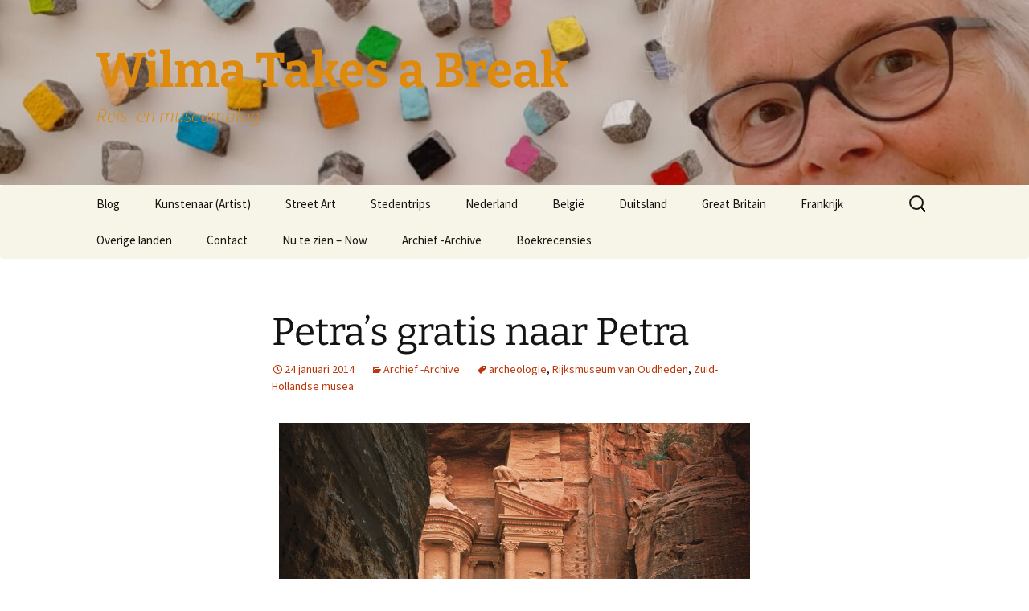

--- FILE ---
content_type: text/html; charset=UTF-8
request_url: https://wilmatakesabreak.nl/archief-archive/alle-petras-gratis-petra/
body_size: 16449
content:
<!DOCTYPE html>
<html lang="nl-NL">
<head>
	<meta charset="UTF-8">
	<meta name="viewport" content="width=device-width">
	<title>Petra&#039;s gratis naar Petra - Wilma Takes a Break</title>
	<link rel="profile" href="https://gmpg.org/xfn/11">
	<link rel="pingback" href="https://wilmatakesabreak.nl/xmlrpc.php">
	<meta name='robots' content='index, follow, max-image-preview:large, max-snippet:-1, max-video-preview:-1' />

	<!-- This site is optimized with the Yoast SEO plugin v23.5 - https://yoast.com/wordpress/plugins/seo/ -->
	<meta name="description" content="Rijksmuseum voor Oudheden in Leiden geeft iedereen die Petra heeft, gratis toegang tot de Petra expositie." />
	<link rel="canonical" href="https://wilmatakesabreak.nl/archief-archive/alle-petras-gratis-petra/" />
	<meta property="og:locale" content="nl_NL" />
	<meta property="og:type" content="article" />
	<meta property="og:title" content="Petra&#039;s gratis naar Petra - Wilma Takes a Break" />
	<meta property="og:description" content="Rijksmuseum voor Oudheden in Leiden geeft iedereen die Petra heeft, gratis toegang tot de Petra expositie." />
	<meta property="og:url" content="https://wilmatakesabreak.nl/archief-archive/alle-petras-gratis-petra/" />
	<meta property="og:site_name" content="Wilma Takes a Break" />
	<meta property="article:author" content="wilma.lankhorst" />
	<meta property="article:published_time" content="2014-01-24T09:22:09+00:00" />
	<meta property="article:modified_time" content="2023-05-05T15:42:16+00:00" />
	<meta property="og:image" content="http://wilmatakesabreak.nl/wp-content/uploads/2014/01/Campagnebeeld_Petra_zonder_.jpg" />
	<meta name="author" content="Wilma" />
	<meta name="twitter:card" content="summary_large_image" />
	<meta name="twitter:creator" content="@imaginewilma" />
	<meta name="twitter:label1" content="Geschreven door" />
	<meta name="twitter:data1" content="Wilma" />
	<meta name="twitter:label2" content="Geschatte leestijd" />
	<meta name="twitter:data2" content="6 minuten" />
	<script type="application/ld+json" class="yoast-schema-graph">{"@context":"https://schema.org","@graph":[{"@type":"WebPage","@id":"https://wilmatakesabreak.nl/archief-archive/alle-petras-gratis-petra/","url":"https://wilmatakesabreak.nl/archief-archive/alle-petras-gratis-petra/","name":"Petra's gratis naar Petra - Wilma Takes a Break","isPartOf":{"@id":"https://wilmatakesabreak.nl/#website"},"primaryImageOfPage":{"@id":"https://wilmatakesabreak.nl/archief-archive/alle-petras-gratis-petra/#primaryimage"},"image":{"@id":"https://wilmatakesabreak.nl/archief-archive/alle-petras-gratis-petra/#primaryimage"},"thumbnailUrl":"http://wilmatakesabreak.nl/wp-content/uploads/2014/01/Campagnebeeld_Petra_zonder_.jpg","datePublished":"2014-01-24T09:22:09+00:00","dateModified":"2023-05-05T15:42:16+00:00","author":{"@id":"https://wilmatakesabreak.nl/#/schema/person/d632351059e8512a9541561dda90905b"},"description":"Rijksmuseum voor Oudheden in Leiden geeft iedereen die Petra heeft, gratis toegang tot de Petra expositie.","inLanguage":"nl-NL","potentialAction":[{"@type":"ReadAction","target":["https://wilmatakesabreak.nl/archief-archive/alle-petras-gratis-petra/"]}]},{"@type":"ImageObject","inLanguage":"nl-NL","@id":"https://wilmatakesabreak.nl/archief-archive/alle-petras-gratis-petra/#primaryimage","url":"http://wilmatakesabreak.nl/wp-content/uploads/2014/01/Campagnebeeld_Petra_zonder_.jpg","contentUrl":"http://wilmatakesabreak.nl/wp-content/uploads/2014/01/Campagnebeeld_Petra_zonder_.jpg"},{"@type":"WebSite","@id":"https://wilmatakesabreak.nl/#website","url":"https://wilmatakesabreak.nl/","name":"Wilma Takes a Break","description":"Reis- en museumblog","potentialAction":[{"@type":"SearchAction","target":{"@type":"EntryPoint","urlTemplate":"https://wilmatakesabreak.nl/?s={search_term_string}"},"query-input":{"@type":"PropertyValueSpecification","valueRequired":true,"valueName":"search_term_string"}}],"inLanguage":"nl-NL"},{"@type":"Person","@id":"https://wilmatakesabreak.nl/#/schema/person/d632351059e8512a9541561dda90905b","name":"Wilma","image":{"@type":"ImageObject","inLanguage":"nl-NL","@id":"https://wilmatakesabreak.nl/#/schema/person/image/","url":"https://secure.gravatar.com/avatar/dd10d959e8d7be5bb380d40a020468ab?s=96&d=mm&r=g","contentUrl":"https://secure.gravatar.com/avatar/dd10d959e8d7be5bb380d40a020468ab?s=96&d=mm&r=g","caption":"Wilma"},"description":"Leuk je online te ontmoeten. Ik ben een kunstliefhebber en heb sinds 2013 een museum- en reisblog. Hiervoor was ik 25 eigenaar van het eerste toeristische Public Relations bureau in Nederland, een geweldige tijd. Op mijn 50ste terug naar de uni voor een master in Imaginering en duurzaam toerisme. (Mede) auteur van het boek ' Duurzaam Toerisme, die je zo!' Als we zuinig zijn op onze mooie planeet, kunnen we nog eeuwen van al het moois genieten wat de aarde en haar bewoners ons bieden. Lees er wekelijks over op m lijn blog. See you there...Wilma takes a Break! Enjoy","sameAs":["http://wilmatakesabreak.nl","wilma.lankhorst","https://x.com/imaginewilma"],"url":"https://wilmatakesabreak.nl/author/wilma/"}]}</script>
	<!-- / Yoast SEO plugin. -->


<link rel="alternate" type="application/rss+xml" title="Wilma Takes a Break  &raquo; feed" href="https://wilmatakesabreak.nl/feed/" />
<link rel="alternate" type="application/rss+xml" title="Wilma Takes a Break  &raquo; reactiesfeed" href="https://wilmatakesabreak.nl/comments/feed/" />
<link rel="alternate" type="application/rss+xml" title="Wilma Takes a Break  &raquo; Petra&#8217;s gratis naar Petra reactiesfeed" href="https://wilmatakesabreak.nl/archief-archive/alle-petras-gratis-petra/feed/" />
		<!-- This site uses the Google Analytics by MonsterInsights plugin v9.11.1 - Using Analytics tracking - https://www.monsterinsights.com/ -->
							<script src="//www.googletagmanager.com/gtag/js?id=G-LQRE81S6CM"  data-cfasync="false" data-wpfc-render="false" async></script>
			<script data-cfasync="false" data-wpfc-render="false">
				var mi_version = '9.11.1';
				var mi_track_user = true;
				var mi_no_track_reason = '';
								var MonsterInsightsDefaultLocations = {"page_location":"https:\/\/wilmatakesabreak.nl\/archief-archive\/alle-petras-gratis-petra\/"};
								if ( typeof MonsterInsightsPrivacyGuardFilter === 'function' ) {
					var MonsterInsightsLocations = (typeof MonsterInsightsExcludeQuery === 'object') ? MonsterInsightsPrivacyGuardFilter( MonsterInsightsExcludeQuery ) : MonsterInsightsPrivacyGuardFilter( MonsterInsightsDefaultLocations );
				} else {
					var MonsterInsightsLocations = (typeof MonsterInsightsExcludeQuery === 'object') ? MonsterInsightsExcludeQuery : MonsterInsightsDefaultLocations;
				}

								var disableStrs = [
										'ga-disable-G-LQRE81S6CM',
									];

				/* Function to detect opted out users */
				function __gtagTrackerIsOptedOut() {
					for (var index = 0; index < disableStrs.length; index++) {
						if (document.cookie.indexOf(disableStrs[index] + '=true') > -1) {
							return true;
						}
					}

					return false;
				}

				/* Disable tracking if the opt-out cookie exists. */
				if (__gtagTrackerIsOptedOut()) {
					for (var index = 0; index < disableStrs.length; index++) {
						window[disableStrs[index]] = true;
					}
				}

				/* Opt-out function */
				function __gtagTrackerOptout() {
					for (var index = 0; index < disableStrs.length; index++) {
						document.cookie = disableStrs[index] + '=true; expires=Thu, 31 Dec 2099 23:59:59 UTC; path=/';
						window[disableStrs[index]] = true;
					}
				}

				if ('undefined' === typeof gaOptout) {
					function gaOptout() {
						__gtagTrackerOptout();
					}
				}
								window.dataLayer = window.dataLayer || [];

				window.MonsterInsightsDualTracker = {
					helpers: {},
					trackers: {},
				};
				if (mi_track_user) {
					function __gtagDataLayer() {
						dataLayer.push(arguments);
					}

					function __gtagTracker(type, name, parameters) {
						if (!parameters) {
							parameters = {};
						}

						if (parameters.send_to) {
							__gtagDataLayer.apply(null, arguments);
							return;
						}

						if (type === 'event') {
														parameters.send_to = monsterinsights_frontend.v4_id;
							var hookName = name;
							if (typeof parameters['event_category'] !== 'undefined') {
								hookName = parameters['event_category'] + ':' + name;
							}

							if (typeof MonsterInsightsDualTracker.trackers[hookName] !== 'undefined') {
								MonsterInsightsDualTracker.trackers[hookName](parameters);
							} else {
								__gtagDataLayer('event', name, parameters);
							}
							
						} else {
							__gtagDataLayer.apply(null, arguments);
						}
					}

					__gtagTracker('js', new Date());
					__gtagTracker('set', {
						'developer_id.dZGIzZG': true,
											});
					if ( MonsterInsightsLocations.page_location ) {
						__gtagTracker('set', MonsterInsightsLocations);
					}
										__gtagTracker('config', 'G-LQRE81S6CM', {"forceSSL":"true"} );
										window.gtag = __gtagTracker;										(function () {
						/* https://developers.google.com/analytics/devguides/collection/analyticsjs/ */
						/* ga and __gaTracker compatibility shim. */
						var noopfn = function () {
							return null;
						};
						var newtracker = function () {
							return new Tracker();
						};
						var Tracker = function () {
							return null;
						};
						var p = Tracker.prototype;
						p.get = noopfn;
						p.set = noopfn;
						p.send = function () {
							var args = Array.prototype.slice.call(arguments);
							args.unshift('send');
							__gaTracker.apply(null, args);
						};
						var __gaTracker = function () {
							var len = arguments.length;
							if (len === 0) {
								return;
							}
							var f = arguments[len - 1];
							if (typeof f !== 'object' || f === null || typeof f.hitCallback !== 'function') {
								if ('send' === arguments[0]) {
									var hitConverted, hitObject = false, action;
									if ('event' === arguments[1]) {
										if ('undefined' !== typeof arguments[3]) {
											hitObject = {
												'eventAction': arguments[3],
												'eventCategory': arguments[2],
												'eventLabel': arguments[4],
												'value': arguments[5] ? arguments[5] : 1,
											}
										}
									}
									if ('pageview' === arguments[1]) {
										if ('undefined' !== typeof arguments[2]) {
											hitObject = {
												'eventAction': 'page_view',
												'page_path': arguments[2],
											}
										}
									}
									if (typeof arguments[2] === 'object') {
										hitObject = arguments[2];
									}
									if (typeof arguments[5] === 'object') {
										Object.assign(hitObject, arguments[5]);
									}
									if ('undefined' !== typeof arguments[1].hitType) {
										hitObject = arguments[1];
										if ('pageview' === hitObject.hitType) {
											hitObject.eventAction = 'page_view';
										}
									}
									if (hitObject) {
										action = 'timing' === arguments[1].hitType ? 'timing_complete' : hitObject.eventAction;
										hitConverted = mapArgs(hitObject);
										__gtagTracker('event', action, hitConverted);
									}
								}
								return;
							}

							function mapArgs(args) {
								var arg, hit = {};
								var gaMap = {
									'eventCategory': 'event_category',
									'eventAction': 'event_action',
									'eventLabel': 'event_label',
									'eventValue': 'event_value',
									'nonInteraction': 'non_interaction',
									'timingCategory': 'event_category',
									'timingVar': 'name',
									'timingValue': 'value',
									'timingLabel': 'event_label',
									'page': 'page_path',
									'location': 'page_location',
									'title': 'page_title',
									'referrer' : 'page_referrer',
								};
								for (arg in args) {
																		if (!(!args.hasOwnProperty(arg) || !gaMap.hasOwnProperty(arg))) {
										hit[gaMap[arg]] = args[arg];
									} else {
										hit[arg] = args[arg];
									}
								}
								return hit;
							}

							try {
								f.hitCallback();
							} catch (ex) {
							}
						};
						__gaTracker.create = newtracker;
						__gaTracker.getByName = newtracker;
						__gaTracker.getAll = function () {
							return [];
						};
						__gaTracker.remove = noopfn;
						__gaTracker.loaded = true;
						window['__gaTracker'] = __gaTracker;
					})();
									} else {
										console.log("");
					(function () {
						function __gtagTracker() {
							return null;
						}

						window['__gtagTracker'] = __gtagTracker;
						window['gtag'] = __gtagTracker;
					})();
									}
			</script>
							<!-- / Google Analytics by MonsterInsights -->
		<script>
window._wpemojiSettings = {"baseUrl":"https:\/\/s.w.org\/images\/core\/emoji\/14.0.0\/72x72\/","ext":".png","svgUrl":"https:\/\/s.w.org\/images\/core\/emoji\/14.0.0\/svg\/","svgExt":".svg","source":{"concatemoji":"https:\/\/wilmatakesabreak.nl\/wp-includes\/js\/wp-emoji-release.min.js?ver=6.4.7"}};
/*! This file is auto-generated */
!function(i,n){var o,s,e;function c(e){try{var t={supportTests:e,timestamp:(new Date).valueOf()};sessionStorage.setItem(o,JSON.stringify(t))}catch(e){}}function p(e,t,n){e.clearRect(0,0,e.canvas.width,e.canvas.height),e.fillText(t,0,0);var t=new Uint32Array(e.getImageData(0,0,e.canvas.width,e.canvas.height).data),r=(e.clearRect(0,0,e.canvas.width,e.canvas.height),e.fillText(n,0,0),new Uint32Array(e.getImageData(0,0,e.canvas.width,e.canvas.height).data));return t.every(function(e,t){return e===r[t]})}function u(e,t,n){switch(t){case"flag":return n(e,"\ud83c\udff3\ufe0f\u200d\u26a7\ufe0f","\ud83c\udff3\ufe0f\u200b\u26a7\ufe0f")?!1:!n(e,"\ud83c\uddfa\ud83c\uddf3","\ud83c\uddfa\u200b\ud83c\uddf3")&&!n(e,"\ud83c\udff4\udb40\udc67\udb40\udc62\udb40\udc65\udb40\udc6e\udb40\udc67\udb40\udc7f","\ud83c\udff4\u200b\udb40\udc67\u200b\udb40\udc62\u200b\udb40\udc65\u200b\udb40\udc6e\u200b\udb40\udc67\u200b\udb40\udc7f");case"emoji":return!n(e,"\ud83e\udef1\ud83c\udffb\u200d\ud83e\udef2\ud83c\udfff","\ud83e\udef1\ud83c\udffb\u200b\ud83e\udef2\ud83c\udfff")}return!1}function f(e,t,n){var r="undefined"!=typeof WorkerGlobalScope&&self instanceof WorkerGlobalScope?new OffscreenCanvas(300,150):i.createElement("canvas"),a=r.getContext("2d",{willReadFrequently:!0}),o=(a.textBaseline="top",a.font="600 32px Arial",{});return e.forEach(function(e){o[e]=t(a,e,n)}),o}function t(e){var t=i.createElement("script");t.src=e,t.defer=!0,i.head.appendChild(t)}"undefined"!=typeof Promise&&(o="wpEmojiSettingsSupports",s=["flag","emoji"],n.supports={everything:!0,everythingExceptFlag:!0},e=new Promise(function(e){i.addEventListener("DOMContentLoaded",e,{once:!0})}),new Promise(function(t){var n=function(){try{var e=JSON.parse(sessionStorage.getItem(o));if("object"==typeof e&&"number"==typeof e.timestamp&&(new Date).valueOf()<e.timestamp+604800&&"object"==typeof e.supportTests)return e.supportTests}catch(e){}return null}();if(!n){if("undefined"!=typeof Worker&&"undefined"!=typeof OffscreenCanvas&&"undefined"!=typeof URL&&URL.createObjectURL&&"undefined"!=typeof Blob)try{var e="postMessage("+f.toString()+"("+[JSON.stringify(s),u.toString(),p.toString()].join(",")+"));",r=new Blob([e],{type:"text/javascript"}),a=new Worker(URL.createObjectURL(r),{name:"wpTestEmojiSupports"});return void(a.onmessage=function(e){c(n=e.data),a.terminate(),t(n)})}catch(e){}c(n=f(s,u,p))}t(n)}).then(function(e){for(var t in e)n.supports[t]=e[t],n.supports.everything=n.supports.everything&&n.supports[t],"flag"!==t&&(n.supports.everythingExceptFlag=n.supports.everythingExceptFlag&&n.supports[t]);n.supports.everythingExceptFlag=n.supports.everythingExceptFlag&&!n.supports.flag,n.DOMReady=!1,n.readyCallback=function(){n.DOMReady=!0}}).then(function(){return e}).then(function(){var e;n.supports.everything||(n.readyCallback(),(e=n.source||{}).concatemoji?t(e.concatemoji):e.wpemoji&&e.twemoji&&(t(e.twemoji),t(e.wpemoji)))}))}((window,document),window._wpemojiSettings);
</script>
<style id='wp-emoji-styles-inline-css'>

	img.wp-smiley, img.emoji {
		display: inline !important;
		border: none !important;
		box-shadow: none !important;
		height: 1em !important;
		width: 1em !important;
		margin: 0 0.07em !important;
		vertical-align: -0.1em !important;
		background: none !important;
		padding: 0 !important;
	}
</style>
<link rel='stylesheet' id='wp-block-library-css' href='https://wilmatakesabreak.nl/wp-includes/css/dist/block-library/style.min.css?ver=6.4.7' media='all' />
<style id='wp-block-library-theme-inline-css'>
.wp-block-audio figcaption{color:#555;font-size:13px;text-align:center}.is-dark-theme .wp-block-audio figcaption{color:hsla(0,0%,100%,.65)}.wp-block-audio{margin:0 0 1em}.wp-block-code{border:1px solid #ccc;border-radius:4px;font-family:Menlo,Consolas,monaco,monospace;padding:.8em 1em}.wp-block-embed figcaption{color:#555;font-size:13px;text-align:center}.is-dark-theme .wp-block-embed figcaption{color:hsla(0,0%,100%,.65)}.wp-block-embed{margin:0 0 1em}.blocks-gallery-caption{color:#555;font-size:13px;text-align:center}.is-dark-theme .blocks-gallery-caption{color:hsla(0,0%,100%,.65)}.wp-block-image figcaption{color:#555;font-size:13px;text-align:center}.is-dark-theme .wp-block-image figcaption{color:hsla(0,0%,100%,.65)}.wp-block-image{margin:0 0 1em}.wp-block-pullquote{border-bottom:4px solid;border-top:4px solid;color:currentColor;margin-bottom:1.75em}.wp-block-pullquote cite,.wp-block-pullquote footer,.wp-block-pullquote__citation{color:currentColor;font-size:.8125em;font-style:normal;text-transform:uppercase}.wp-block-quote{border-left:.25em solid;margin:0 0 1.75em;padding-left:1em}.wp-block-quote cite,.wp-block-quote footer{color:currentColor;font-size:.8125em;font-style:normal;position:relative}.wp-block-quote.has-text-align-right{border-left:none;border-right:.25em solid;padding-left:0;padding-right:1em}.wp-block-quote.has-text-align-center{border:none;padding-left:0}.wp-block-quote.is-large,.wp-block-quote.is-style-large,.wp-block-quote.is-style-plain{border:none}.wp-block-search .wp-block-search__label{font-weight:700}.wp-block-search__button{border:1px solid #ccc;padding:.375em .625em}:where(.wp-block-group.has-background){padding:1.25em 2.375em}.wp-block-separator.has-css-opacity{opacity:.4}.wp-block-separator{border:none;border-bottom:2px solid;margin-left:auto;margin-right:auto}.wp-block-separator.has-alpha-channel-opacity{opacity:1}.wp-block-separator:not(.is-style-wide):not(.is-style-dots){width:100px}.wp-block-separator.has-background:not(.is-style-dots){border-bottom:none;height:1px}.wp-block-separator.has-background:not(.is-style-wide):not(.is-style-dots){height:2px}.wp-block-table{margin:0 0 1em}.wp-block-table td,.wp-block-table th{word-break:normal}.wp-block-table figcaption{color:#555;font-size:13px;text-align:center}.is-dark-theme .wp-block-table figcaption{color:hsla(0,0%,100%,.65)}.wp-block-video figcaption{color:#555;font-size:13px;text-align:center}.is-dark-theme .wp-block-video figcaption{color:hsla(0,0%,100%,.65)}.wp-block-video{margin:0 0 1em}.wp-block-template-part.has-background{margin-bottom:0;margin-top:0;padding:1.25em 2.375em}
</style>
<style id='classic-theme-styles-inline-css'>
/*! This file is auto-generated */
.wp-block-button__link{color:#fff;background-color:#32373c;border-radius:9999px;box-shadow:none;text-decoration:none;padding:calc(.667em + 2px) calc(1.333em + 2px);font-size:1.125em}.wp-block-file__button{background:#32373c;color:#fff;text-decoration:none}
</style>
<style id='global-styles-inline-css'>
body{--wp--preset--color--black: #000000;--wp--preset--color--cyan-bluish-gray: #abb8c3;--wp--preset--color--white: #fff;--wp--preset--color--pale-pink: #f78da7;--wp--preset--color--vivid-red: #cf2e2e;--wp--preset--color--luminous-vivid-orange: #ff6900;--wp--preset--color--luminous-vivid-amber: #fcb900;--wp--preset--color--light-green-cyan: #7bdcb5;--wp--preset--color--vivid-green-cyan: #00d084;--wp--preset--color--pale-cyan-blue: #8ed1fc;--wp--preset--color--vivid-cyan-blue: #0693e3;--wp--preset--color--vivid-purple: #9b51e0;--wp--preset--color--dark-gray: #141412;--wp--preset--color--red: #bc360a;--wp--preset--color--medium-orange: #db572f;--wp--preset--color--light-orange: #ea9629;--wp--preset--color--yellow: #fbca3c;--wp--preset--color--dark-brown: #220e10;--wp--preset--color--medium-brown: #722d19;--wp--preset--color--light-brown: #eadaa6;--wp--preset--color--beige: #e8e5ce;--wp--preset--color--off-white: #f7f5e7;--wp--preset--gradient--vivid-cyan-blue-to-vivid-purple: linear-gradient(135deg,rgba(6,147,227,1) 0%,rgb(155,81,224) 100%);--wp--preset--gradient--light-green-cyan-to-vivid-green-cyan: linear-gradient(135deg,rgb(122,220,180) 0%,rgb(0,208,130) 100%);--wp--preset--gradient--luminous-vivid-amber-to-luminous-vivid-orange: linear-gradient(135deg,rgba(252,185,0,1) 0%,rgba(255,105,0,1) 100%);--wp--preset--gradient--luminous-vivid-orange-to-vivid-red: linear-gradient(135deg,rgba(255,105,0,1) 0%,rgb(207,46,46) 100%);--wp--preset--gradient--very-light-gray-to-cyan-bluish-gray: linear-gradient(135deg,rgb(238,238,238) 0%,rgb(169,184,195) 100%);--wp--preset--gradient--cool-to-warm-spectrum: linear-gradient(135deg,rgb(74,234,220) 0%,rgb(151,120,209) 20%,rgb(207,42,186) 40%,rgb(238,44,130) 60%,rgb(251,105,98) 80%,rgb(254,248,76) 100%);--wp--preset--gradient--blush-light-purple: linear-gradient(135deg,rgb(255,206,236) 0%,rgb(152,150,240) 100%);--wp--preset--gradient--blush-bordeaux: linear-gradient(135deg,rgb(254,205,165) 0%,rgb(254,45,45) 50%,rgb(107,0,62) 100%);--wp--preset--gradient--luminous-dusk: linear-gradient(135deg,rgb(255,203,112) 0%,rgb(199,81,192) 50%,rgb(65,88,208) 100%);--wp--preset--gradient--pale-ocean: linear-gradient(135deg,rgb(255,245,203) 0%,rgb(182,227,212) 50%,rgb(51,167,181) 100%);--wp--preset--gradient--electric-grass: linear-gradient(135deg,rgb(202,248,128) 0%,rgb(113,206,126) 100%);--wp--preset--gradient--midnight: linear-gradient(135deg,rgb(2,3,129) 0%,rgb(40,116,252) 100%);--wp--preset--gradient--autumn-brown: linear-gradient(135deg, rgba(226,45,15,1) 0%, rgba(158,25,13,1) 100%);--wp--preset--gradient--sunset-yellow: linear-gradient(135deg, rgba(233,139,41,1) 0%, rgba(238,179,95,1) 100%);--wp--preset--gradient--light-sky: linear-gradient(135deg,rgba(228,228,228,1.0) 0%,rgba(208,225,252,1.0) 100%);--wp--preset--gradient--dark-sky: linear-gradient(135deg,rgba(0,0,0,1.0) 0%,rgba(56,61,69,1.0) 100%);--wp--preset--font-size--small: 13px;--wp--preset--font-size--medium: 20px;--wp--preset--font-size--large: 36px;--wp--preset--font-size--x-large: 42px;--wp--preset--spacing--20: 0.44rem;--wp--preset--spacing--30: 0.67rem;--wp--preset--spacing--40: 1rem;--wp--preset--spacing--50: 1.5rem;--wp--preset--spacing--60: 2.25rem;--wp--preset--spacing--70: 3.38rem;--wp--preset--spacing--80: 5.06rem;--wp--preset--shadow--natural: 6px 6px 9px rgba(0, 0, 0, 0.2);--wp--preset--shadow--deep: 12px 12px 50px rgba(0, 0, 0, 0.4);--wp--preset--shadow--sharp: 6px 6px 0px rgba(0, 0, 0, 0.2);--wp--preset--shadow--outlined: 6px 6px 0px -3px rgba(255, 255, 255, 1), 6px 6px rgba(0, 0, 0, 1);--wp--preset--shadow--crisp: 6px 6px 0px rgba(0, 0, 0, 1);}:where(.is-layout-flex){gap: 0.5em;}:where(.is-layout-grid){gap: 0.5em;}body .is-layout-flow > .alignleft{float: left;margin-inline-start: 0;margin-inline-end: 2em;}body .is-layout-flow > .alignright{float: right;margin-inline-start: 2em;margin-inline-end: 0;}body .is-layout-flow > .aligncenter{margin-left: auto !important;margin-right: auto !important;}body .is-layout-constrained > .alignleft{float: left;margin-inline-start: 0;margin-inline-end: 2em;}body .is-layout-constrained > .alignright{float: right;margin-inline-start: 2em;margin-inline-end: 0;}body .is-layout-constrained > .aligncenter{margin-left: auto !important;margin-right: auto !important;}body .is-layout-constrained > :where(:not(.alignleft):not(.alignright):not(.alignfull)){max-width: var(--wp--style--global--content-size);margin-left: auto !important;margin-right: auto !important;}body .is-layout-constrained > .alignwide{max-width: var(--wp--style--global--wide-size);}body .is-layout-flex{display: flex;}body .is-layout-flex{flex-wrap: wrap;align-items: center;}body .is-layout-flex > *{margin: 0;}body .is-layout-grid{display: grid;}body .is-layout-grid > *{margin: 0;}:where(.wp-block-columns.is-layout-flex){gap: 2em;}:where(.wp-block-columns.is-layout-grid){gap: 2em;}:where(.wp-block-post-template.is-layout-flex){gap: 1.25em;}:where(.wp-block-post-template.is-layout-grid){gap: 1.25em;}.has-black-color{color: var(--wp--preset--color--black) !important;}.has-cyan-bluish-gray-color{color: var(--wp--preset--color--cyan-bluish-gray) !important;}.has-white-color{color: var(--wp--preset--color--white) !important;}.has-pale-pink-color{color: var(--wp--preset--color--pale-pink) !important;}.has-vivid-red-color{color: var(--wp--preset--color--vivid-red) !important;}.has-luminous-vivid-orange-color{color: var(--wp--preset--color--luminous-vivid-orange) !important;}.has-luminous-vivid-amber-color{color: var(--wp--preset--color--luminous-vivid-amber) !important;}.has-light-green-cyan-color{color: var(--wp--preset--color--light-green-cyan) !important;}.has-vivid-green-cyan-color{color: var(--wp--preset--color--vivid-green-cyan) !important;}.has-pale-cyan-blue-color{color: var(--wp--preset--color--pale-cyan-blue) !important;}.has-vivid-cyan-blue-color{color: var(--wp--preset--color--vivid-cyan-blue) !important;}.has-vivid-purple-color{color: var(--wp--preset--color--vivid-purple) !important;}.has-black-background-color{background-color: var(--wp--preset--color--black) !important;}.has-cyan-bluish-gray-background-color{background-color: var(--wp--preset--color--cyan-bluish-gray) !important;}.has-white-background-color{background-color: var(--wp--preset--color--white) !important;}.has-pale-pink-background-color{background-color: var(--wp--preset--color--pale-pink) !important;}.has-vivid-red-background-color{background-color: var(--wp--preset--color--vivid-red) !important;}.has-luminous-vivid-orange-background-color{background-color: var(--wp--preset--color--luminous-vivid-orange) !important;}.has-luminous-vivid-amber-background-color{background-color: var(--wp--preset--color--luminous-vivid-amber) !important;}.has-light-green-cyan-background-color{background-color: var(--wp--preset--color--light-green-cyan) !important;}.has-vivid-green-cyan-background-color{background-color: var(--wp--preset--color--vivid-green-cyan) !important;}.has-pale-cyan-blue-background-color{background-color: var(--wp--preset--color--pale-cyan-blue) !important;}.has-vivid-cyan-blue-background-color{background-color: var(--wp--preset--color--vivid-cyan-blue) !important;}.has-vivid-purple-background-color{background-color: var(--wp--preset--color--vivid-purple) !important;}.has-black-border-color{border-color: var(--wp--preset--color--black) !important;}.has-cyan-bluish-gray-border-color{border-color: var(--wp--preset--color--cyan-bluish-gray) !important;}.has-white-border-color{border-color: var(--wp--preset--color--white) !important;}.has-pale-pink-border-color{border-color: var(--wp--preset--color--pale-pink) !important;}.has-vivid-red-border-color{border-color: var(--wp--preset--color--vivid-red) !important;}.has-luminous-vivid-orange-border-color{border-color: var(--wp--preset--color--luminous-vivid-orange) !important;}.has-luminous-vivid-amber-border-color{border-color: var(--wp--preset--color--luminous-vivid-amber) !important;}.has-light-green-cyan-border-color{border-color: var(--wp--preset--color--light-green-cyan) !important;}.has-vivid-green-cyan-border-color{border-color: var(--wp--preset--color--vivid-green-cyan) !important;}.has-pale-cyan-blue-border-color{border-color: var(--wp--preset--color--pale-cyan-blue) !important;}.has-vivid-cyan-blue-border-color{border-color: var(--wp--preset--color--vivid-cyan-blue) !important;}.has-vivid-purple-border-color{border-color: var(--wp--preset--color--vivid-purple) !important;}.has-vivid-cyan-blue-to-vivid-purple-gradient-background{background: var(--wp--preset--gradient--vivid-cyan-blue-to-vivid-purple) !important;}.has-light-green-cyan-to-vivid-green-cyan-gradient-background{background: var(--wp--preset--gradient--light-green-cyan-to-vivid-green-cyan) !important;}.has-luminous-vivid-amber-to-luminous-vivid-orange-gradient-background{background: var(--wp--preset--gradient--luminous-vivid-amber-to-luminous-vivid-orange) !important;}.has-luminous-vivid-orange-to-vivid-red-gradient-background{background: var(--wp--preset--gradient--luminous-vivid-orange-to-vivid-red) !important;}.has-very-light-gray-to-cyan-bluish-gray-gradient-background{background: var(--wp--preset--gradient--very-light-gray-to-cyan-bluish-gray) !important;}.has-cool-to-warm-spectrum-gradient-background{background: var(--wp--preset--gradient--cool-to-warm-spectrum) !important;}.has-blush-light-purple-gradient-background{background: var(--wp--preset--gradient--blush-light-purple) !important;}.has-blush-bordeaux-gradient-background{background: var(--wp--preset--gradient--blush-bordeaux) !important;}.has-luminous-dusk-gradient-background{background: var(--wp--preset--gradient--luminous-dusk) !important;}.has-pale-ocean-gradient-background{background: var(--wp--preset--gradient--pale-ocean) !important;}.has-electric-grass-gradient-background{background: var(--wp--preset--gradient--electric-grass) !important;}.has-midnight-gradient-background{background: var(--wp--preset--gradient--midnight) !important;}.has-small-font-size{font-size: var(--wp--preset--font-size--small) !important;}.has-medium-font-size{font-size: var(--wp--preset--font-size--medium) !important;}.has-large-font-size{font-size: var(--wp--preset--font-size--large) !important;}.has-x-large-font-size{font-size: var(--wp--preset--font-size--x-large) !important;}
.wp-block-navigation a:where(:not(.wp-element-button)){color: inherit;}
:where(.wp-block-post-template.is-layout-flex){gap: 1.25em;}:where(.wp-block-post-template.is-layout-grid){gap: 1.25em;}
:where(.wp-block-columns.is-layout-flex){gap: 2em;}:where(.wp-block-columns.is-layout-grid){gap: 2em;}
.wp-block-pullquote{font-size: 1.5em;line-height: 1.6;}
</style>
<link rel='stylesheet' id='email-subscribers-css' href='https://wilmatakesabreak.nl/wp-content/plugins/email-subscribers/lite/public/css/email-subscribers-public.css?ver=5.9.14' media='all' />
<link rel='stylesheet' id='twentythirteen-fonts-css' href='https://wilmatakesabreak.nl/wp-content/themes/twentythirteen/fonts/source-sans-pro-plus-bitter.css?ver=20230328' media='all' />
<link rel='stylesheet' id='genericons-css' href='https://wilmatakesabreak.nl/wp-content/themes/twentythirteen/genericons/genericons.css?ver=3.0.3' media='all' />
<link rel='stylesheet' id='twentythirteen-style-css' href='https://wilmatakesabreak.nl/wp-content/themes/twentythirteen/style.css?ver=20231107' media='all' />
<link rel='stylesheet' id='twentythirteen-block-style-css' href='https://wilmatakesabreak.nl/wp-content/themes/twentythirteen/css/blocks.css?ver=20231016' media='all' />
<script src="https://wilmatakesabreak.nl/wp-content/plugins/google-analytics-for-wordpress/assets/js/frontend-gtag.min.js?ver=9.11.1" id="monsterinsights-frontend-script-js" async data-wp-strategy="async"></script>
<script data-cfasync="false" data-wpfc-render="false" id='monsterinsights-frontend-script-js-extra'>var monsterinsights_frontend = {"js_events_tracking":"true","download_extensions":"doc,pdf,ppt,zip,xls,docx,pptx,xlsx","inbound_paths":"[]","home_url":"https:\/\/wilmatakesabreak.nl","hash_tracking":"false","v4_id":"G-LQRE81S6CM"};</script>
<script src="https://wilmatakesabreak.nl/wp-includes/js/jquery/jquery.min.js?ver=3.7.1" id="jquery-core-js"></script>
<script src="https://wilmatakesabreak.nl/wp-includes/js/jquery/jquery-migrate.min.js?ver=3.4.1" id="jquery-migrate-js"></script>
<script src="https://wilmatakesabreak.nl/wp-content/themes/twentythirteen/js/functions.js?ver=20230526" id="twentythirteen-script-js" defer data-wp-strategy="defer"></script>
<link rel="https://api.w.org/" href="https://wilmatakesabreak.nl/wp-json/" /><link rel="alternate" type="application/json" href="https://wilmatakesabreak.nl/wp-json/wp/v2/posts/619" /><link rel="EditURI" type="application/rsd+xml" title="RSD" href="https://wilmatakesabreak.nl/xmlrpc.php?rsd" />
<meta name="generator" content="WordPress 6.4.7" />
<link rel='shortlink' href='https://wilmatakesabreak.nl/?p=619' />
<link rel="alternate" type="application/json+oembed" href="https://wilmatakesabreak.nl/wp-json/oembed/1.0/embed?url=https%3A%2F%2Fwilmatakesabreak.nl%2Farchief-archive%2Falle-petras-gratis-petra%2F" />
<link rel="alternate" type="text/xml+oembed" href="https://wilmatakesabreak.nl/wp-json/oembed/1.0/embed?url=https%3A%2F%2Fwilmatakesabreak.nl%2Farchief-archive%2Falle-petras-gratis-petra%2F&#038;format=xml" />
<style>.recentcomments a{display:inline !important;padding:0 !important;margin:0 !important;}</style>	<style type="text/css" id="twentythirteen-header-css">
		.site-header {
		background: url(https://wilmatakesabreak.nl/wp-content/uploads/2023/01/cropped-2022-profielfotos-blog-Wilma-Takes-a-Break-17-scaled-1.jpg) no-repeat scroll top;
		background-size: 1600px auto;
	}
	@media (max-width: 767px) {
		.site-header {
			background-size: 768px auto;
		}
	}
	@media (max-width: 359px) {
		.site-header {
			background-size: 360px auto;
		}
	}
				.site-title,
		.site-description {
			color: #dd8a0d;
		}
		</style>
	</head>

<body class="post-template-default single single-post postid-619 single-format-standard wp-embed-responsive single-author">
		<div id="page" class="hfeed site">
		<header id="masthead" class="site-header">
			<a class="home-link" href="https://wilmatakesabreak.nl/" rel="home">
				<h1 class="site-title">Wilma Takes a Break </h1>
				<h2 class="site-description">Reis- en museumblog</h2>
			</a>

			<div id="navbar" class="navbar">
				<nav id="site-navigation" class="navigation main-navigation">
					<button class="menu-toggle">Menu</button>
					<a class="screen-reader-text skip-link" href="#content">
						Ga naar de inhoud					</a>
					<div class="menu-menu-container"><ul id="primary-menu" class="nav-menu"><li id="menu-item-21" class="menu-item menu-item-type-custom menu-item-object-custom menu-item-home menu-item-21"><a href="http://wilmatakesabreak.nl/">Blog</a></li>
<li id="menu-item-12197" class="menu-item menu-item-type-taxonomy menu-item-object-category menu-item-has-children menu-item-12197"><a href="https://wilmatakesabreak.nl/kunstenaar/">Kunstenaar (Artist)</a>
<ul class="sub-menu">
	<li id="menu-item-7991" class="menu-item menu-item-type-taxonomy menu-item-object-category menu-item-has-children menu-item-7991"><a href="https://wilmatakesabreak.nl/vrouwen-female/">Vrouwen (Female)</a>
	<ul class="sub-menu">
		<li id="menu-item-12204" class="menu-item menu-item-type-taxonomy menu-item-object-category menu-item-12204"><a href="https://wilmatakesabreak.nl/kunstenaar-van-de-maand/">Kunstenaar van de maand</a></li>
		<li id="menu-item-22724" class="menu-item menu-item-type-taxonomy menu-item-object-category menu-item-22724"><a href="https://wilmatakesabreak.nl/kunstenaar-in-coronatijd/">Kunstenaar in coronatijd</a></li>
		<li id="menu-item-26335" class="menu-item menu-item-type-taxonomy menu-item-object-category menu-item-26335"><a href="https://wilmatakesabreak.nl/museumdirecteur-van-de-maand/">Museumdirecteur van de maand</a></li>
	</ul>
</li>
	<li id="menu-item-12203" class="menu-item menu-item-type-taxonomy menu-item-object-category menu-item-12203"><a href="https://wilmatakesabreak.nl/kunstenaarsparen/">Mannen (Men)</a></li>
</ul>
</li>
<li id="menu-item-22663" class="menu-item menu-item-type-taxonomy menu-item-object-category menu-item-22663"><a href="https://wilmatakesabreak.nl/street-art/">Street Art</a></li>
<li id="menu-item-22664" class="menu-item menu-item-type-taxonomy menu-item-object-category menu-item-22664"><a href="https://wilmatakesabreak.nl/stedentrips/">Stedentrips</a></li>
<li id="menu-item-23462" class="menu-item menu-item-type-taxonomy menu-item-object-category menu-item-has-children menu-item-23462"><a href="https://wilmatakesabreak.nl/nederland/">Nederland</a>
<ul class="sub-menu">
	<li id="menu-item-22702" class="menu-item menu-item-type-taxonomy menu-item-object-category menu-item-22702"><a href="https://wilmatakesabreak.nl/de-stijl/">De Stijl</a></li>
</ul>
</li>
<li id="menu-item-23413" class="menu-item menu-item-type-taxonomy menu-item-object-category menu-item-23413"><a href="https://wilmatakesabreak.nl/belgie/">België</a></li>
<li id="menu-item-23412" class="menu-item menu-item-type-taxonomy menu-item-object-category menu-item-has-children menu-item-23412"><a href="https://wilmatakesabreak.nl/duitsland/">Duitsland</a>
<ul class="sub-menu">
	<li id="menu-item-22701" class="menu-item menu-item-type-taxonomy menu-item-object-category menu-item-22701"><a href="https://wilmatakesabreak.nl/bauhaus/">Bauhaus</a></li>
	<li id="menu-item-22722" class="menu-item menu-item-type-taxonomy menu-item-object-category menu-item-22722"><a href="https://wilmatakesabreak.nl/beuys/">Beuys</a></li>
</ul>
</li>
<li id="menu-item-23415" class="menu-item menu-item-type-taxonomy menu-item-object-category menu-item-23415"><a href="https://wilmatakesabreak.nl/great-britain/">Great Britain</a></li>
<li id="menu-item-23419" class="menu-item menu-item-type-taxonomy menu-item-object-category menu-item-23419"><a href="https://wilmatakesabreak.nl/frankrijk/">Frankrijk</a></li>
<li id="menu-item-23420" class="menu-item menu-item-type-taxonomy menu-item-object-category menu-item-23420"><a href="https://wilmatakesabreak.nl/overige-landen/">Overige landen</a></li>
<li id="menu-item-23" class="menu-item menu-item-type-post_type menu-item-object-page menu-item-23"><a href="https://wilmatakesabreak.nl/reisblog/">Contact</a></li>
<li id="menu-item-22665" class="menu-item menu-item-type-taxonomy menu-item-object-category menu-item-22665"><a href="https://wilmatakesabreak.nl/nu-te-zien-now/">Nu te zien &#8211; Now</a></li>
<li id="menu-item-22632" class="menu-item menu-item-type-taxonomy menu-item-object-category current-post-ancestor current-menu-parent current-post-parent menu-item-has-children menu-item-22632"><a href="https://wilmatakesabreak.nl/archief-archive/">Archief -Archive</a></li>
<li id="menu-item-22703" class="menu-item menu-item-type-taxonomy menu-item-object-category menu-item-22703"><a href="https://wilmatakesabreak.nl/boekrecensies/">Boekrecensies</a></li>
</ul></div>					<form role="search" method="get" class="search-form" action="https://wilmatakesabreak.nl/">
				<label>
					<span class="screen-reader-text">Zoeken naar:</span>
					<input type="search" class="search-field" placeholder="Zoeken &hellip;" value="" name="s" />
				</label>
				<input type="submit" class="search-submit" value="Zoeken" />
			</form>				</nav><!-- #site-navigation -->
			</div><!-- #navbar -->
		</header><!-- #masthead -->

		<div id="main" class="site-main">

	<div id="primary" class="content-area">
		<div id="content" class="site-content" role="main">

			
				
<article id="post-619" class="post-619 post type-post status-publish format-standard hentry category-archief-archive tag-archeologie tag-rijksmuseum-van-oudheden tag-zuid-hollandse-musea">
	<header class="entry-header">
		
				<h1 class="entry-title">Petra&#8217;s gratis naar Petra</h1>
		
		<div class="entry-meta">
			<span class="date"><a href="https://wilmatakesabreak.nl/archief-archive/alle-petras-gratis-petra/" title="Permalink naar Petra&#8217;s gratis naar Petra" rel="bookmark"><time class="entry-date" datetime="2014-01-24T09:22:09+01:00">24 januari 2014</time></a></span><span class="categories-links"><a href="https://wilmatakesabreak.nl/archief-archive/" rel="category tag">Archief -Archive</a></span><span class="tags-links"><a href="https://wilmatakesabreak.nl/tag/archeologie/" rel="tag">archeologie</a>, <a href="https://wilmatakesabreak.nl/tag/rijksmuseum-van-oudheden/" rel="tag">Rijksmuseum van Oudheden</a>, <a href="https://wilmatakesabreak.nl/tag/zuid-hollandse-musea/" rel="tag">Zuid-Hollandse musea</a></span><span class="author vcard"><a class="url fn n" href="https://wilmatakesabreak.nl/author/wilma/" title="Alle berichten tonen van Wilma" rel="author">Wilma</a></span>					</div><!-- .entry-meta -->
	</header><!-- .entry-header -->

		<div class="entry-content">
		<div class='row'></div><p><span style="color: #993300;"><em><a href="https://wilmatakesabreak.nl/wp-content/uploads/2014/01/Campagnebeeld_Petra_zonder_.jpg"><img fetchpriority="high" decoding="async" class="aligncenter wp-image-623" src="http://wilmatakesabreak.nl/wp-content/uploads/2014/01/Campagnebeeld_Petra_zonder_.jpg" alt="Campagnebeeld_Petra_zonder_" width="586" height="586" srcset="https://wilmatakesabreak.nl/wp-content/uploads/2014/01/Campagnebeeld_Petra_zonder_.jpg 886w, https://wilmatakesabreak.nl/wp-content/uploads/2014/01/Campagnebeeld_Petra_zonder_-150x150.jpg 150w, https://wilmatakesabreak.nl/wp-content/uploads/2014/01/Campagnebeeld_Petra_zonder_-300x300.jpg 300w" sizes="(max-width: 586px) 100vw, 586px" /></a>In het <a href="http://www.rmo.nl/petra" target="_blank" rel="noopener">Rijksmuseum van Oudheden</a> in Leiden is nog tot 23 maart a.s. de tentoonstelling ‘Petra, wonder in de woestijn’ te zien. Op vrijdag 31 januari tot en met zondag 2 februari mag iedereen die Petra heet gratis naar deze expositie. Samen met een schoolvriendin, die een zus heeft die Petra heet, heb ik de tentoonstelling bezocht. Zij was in 2009 Petra,  ze vertelt bij de mooie beelden haar eigen belevenissen. Na dit bezoek weet  ik het zeker: ‘ ooit ga ik met mijn petekind Petra naar Petra.</em></span></p>
<p><b><a href="https://wilmatakesabreak.nl/wp-content/uploads/2014/01/zaal_1_Petra.jpg"><img decoding="async" class="aligncenter wp-image-625" src="http://wilmatakesabreak.nl/wp-content/uploads/2014/01/zaal_1_Petra.jpg" alt="zaal_1_Petra" width="1024" height="682" srcset="https://wilmatakesabreak.nl/wp-content/uploads/2014/01/zaal_1_Petra.jpg 2067w, https://wilmatakesabreak.nl/wp-content/uploads/2014/01/zaal_1_Petra-300x199.jpg 300w, https://wilmatakesabreak.nl/wp-content/uploads/2014/01/zaal_1_Petra-1024x681.jpg 1024w" sizes="(max-width: 1024px) 100vw, 1024px" /></a>Dwalen langs vazen en sarcofagen<br />
</b>Het museum van Oudheden heeft  in de laatste decennia een ware metamorfose ondergaan. Eind jaren zeventig studeerde ik kunstgeschiedenis  in Leiden. De vele musea in de Sleutelstad waren een verlengstuk van mijn studentenkamer aan de Hoge Rijndijk. Bijna elk vrij dagdeel dwaalde ik door een museum om de geleerde stof in praktijk te brengen. Zo bezocht ik menig maal het museum voor Oudheden om de collectie Griekse vazen tot in detail te bestuderen en om de afbeeldingen op grafzerken te leren (her)kennen. De komst van de Egyptische tempel uit de Nijlvallei was toentertijd een van de hoogtepunten van dit museum aan het Rapenburg. Vandaag zag ik vanuit mijn ooghoeken veel topstukken en dacht even terug aan die mooie studietijd.  Mijn vizier is dit maal gericht op het Jordaanse Petra. In drie zalen is een interessante expositie bijeen gebracht. Het toetje voor mij is de extra ruimte met werken van Gerti Bierenbroodspot, een veelzijdig  Nederlands kunstenares voor wie Petra ‘ thuis komen is in haar eigen schilderijen’.</p>
<p><b style="line-height: 1.5;"><a href="https://wilmatakesabreak.nl/wp-content/uploads/2014/01/zaal_2_PETRa.jpg"><img decoding="async" class="aligncenter wp-image-627" src="http://wilmatakesabreak.nl/wp-content/uploads/2014/01/zaal_2_PETRa.jpg" alt="zaal_2_PETRa" width="1024" height="682" srcset="https://wilmatakesabreak.nl/wp-content/uploads/2014/01/zaal_2_PETRa.jpg 2067w, https://wilmatakesabreak.nl/wp-content/uploads/2014/01/zaal_2_PETRa-300x199.jpg 300w, https://wilmatakesabreak.nl/wp-content/uploads/2014/01/zaal_2_PETRa-1024x681.jpg 1024w" sizes="(max-width: 1024px) 100vw, 1024px" /></a>Kruip-door-sluip-door<br />
</b>De tentoonstelling is verdeeld over drie zalen, die op hun beurt weer verspreid liggen over drie verdiepingen. De bijgeleverde plattegrond geeft geen garantie voor de kortste route. Steeds kwamen we weer gasten tegen die zich vertwijfeld afvroegen waar de tentoonstelling nu verder ging. Toen we de expositie als een expeditie gingen benaderen, werd het steeds leuker. We dwaalden door zalen met muurhoge foto’s van vergezichten, we liepen door de Siq (smalle gang tussen de rotsen)  en ontdekten hoog boven ons  verborgen kapitelen met olifantenkoppen en mini Medusa’s. In een aparte zaal is een speciale 3D animatie en hier voel  ik me even de Zwitserse diplomaat en ontdekkingsreiziger Johann Ludwig Buckhardt. Hij was het die op 22 augustus 1812 als eerste Europeaan, na meer dan 500 jaar, de stad Petra herontdekte. Vermomd als Sjeik Ibrahim, reisde hij compleet met tulband en lange baard door het Midden-Oosten.</p>
<p><b style="line-height: 1.5;"><a href="https://wilmatakesabreak.nl/wp-content/uploads/2014/01/zaal_3_Petra.jpg"><img loading="lazy" decoding="async" class="aligncenter wp-image-629" src="http://wilmatakesabreak.nl/wp-content/uploads/2014/01/zaal_3_Petra.jpg" alt="zaal_3_Petra" width="1024" height="682" srcset="https://wilmatakesabreak.nl/wp-content/uploads/2014/01/zaal_3_Petra.jpg 2067w, https://wilmatakesabreak.nl/wp-content/uploads/2014/01/zaal_3_Petra-300x199.jpg 300w, https://wilmatakesabreak.nl/wp-content/uploads/2014/01/zaal_3_Petra-1024x681.jpg 1024w" sizes="(max-width: 1024px) 100vw, 1024px" /></a>Hoofdstad van de Nabateeërs<br />
</b>Petra werd aan het eind van de tweede eeuw voor Christus gesticht door het volk van de Nabateeërs. In de loop der jaren groeide ze uit tot een bloeiende stad met een mengcultuur van Grieks-Romeinse, Egyptische en oosterse invloeden.  Petra ligt aan de rand van de woestijn, verborgen in een vallei. De stad is alleen te bereiken via een smalle doorgang, de Siq. Mijn vriendin vertelt dat ze kilometers heeft gelopen op het uitgestrekte terrein waar tempels, luxe villa’s en koningsgraven stille getuigen waren  van roemrijke jaren. De kleuren in de bergen veranderden met de stand van de zon en varieerden van warm oranje en rood tot koel blauw en grijs. Ook Bierenbroodspot is idolaat over de kleurenpracht van Petra. zij heeft ruim een decennium nabij de opgravingen gewoond. Ze heeft  mee geholpen met graven en bikken om de stad te bevrijden uit de dikke laag zand die er zich in eeuwen hadden afgezet. Haar werk en de documentaire in een aparte ruimte met de titel <a href="http://www.bierenbroodspot.com/articles/video-petra-revisited-with-bierenbroodspot/" target="_blank" rel="noopener">‘Petra Revisited’</a>  kan ik van harte aan bevelen.</p>
<p><b><a href="https://wilmatakesabreak.nl/wp-content/uploads/2014/01/2014_web_6_Terras-zuilengal.jpg"><img loading="lazy" decoding="async" class="aligncenter wp-image-631" src="http://wilmatakesabreak.nl/wp-content/uploads/2014/01/2014_web_6_Terras-zuilengal.jpg" alt="2014_web_6_Terras-zuilengal" width="1024" height="316" srcset="https://wilmatakesabreak.nl/wp-content/uploads/2014/01/2014_web_6_Terras-zuilengal.jpg 4134w, https://wilmatakesabreak.nl/wp-content/uploads/2014/01/2014_web_6_Terras-zuilengal-300x92.jpg 300w, https://wilmatakesabreak.nl/wp-content/uploads/2014/01/2014_web_6_Terras-zuilengal-1024x316.jpg 1024w" sizes="(max-width: 1024px) 100vw, 1024px" /></a>Op de koffie bij Soldaat van Oranje<br />
</b>Petra en omgeving inspireerde menig regisseur als filmlocatie zoals ‘Indiana Jones and the last Crusade’.  Ook het Rapenburg waaraan het Museum  van Oudheden ligt, diende als filmdecor. Zo begint de beroemde film ‘Soldaat van Oranje’ op een bovenkamer boven het huidige café Barera. Dit is de plek waar wij ons avontuur  nabespreken met zus Petra die zich hier bij ons aansluit.</p>
<p><a href="https://wilmatakesabreak.nl/wp-content/uploads/2014/01/Petra_Temenospoort.jpg"><img loading="lazy" decoding="async" class="aligncenter wp-image-633 size-large" src="https://wilmatakesabreak.nl/wp-content/uploads/2014/01/Petra_Temenospoort-1024x767.jpg" alt="Petra_Temenospoort" width="604" height="452" srcset="https://wilmatakesabreak.nl/wp-content/uploads/2014/01/Petra_Temenospoort-1024x767.jpg 1024w, https://wilmatakesabreak.nl/wp-content/uploads/2014/01/Petra_Temenospoort-300x224.jpg 300w" sizes="(max-width: 604px) 100vw, 604px" /></a>Petra, wonder  in de woestijn,<br />
Rijksmuseum voor Oudheden , Rapenbrug 20, Leiden<br />
Prijzen en openingstijden staan op de <a href="http://www.rmo.nl/" target="_blank" rel="noopener">website</a><br />
Nog te zien tot 23 maart 2014</p>
<p><span style="line-height: 1.5;"><a href="https://wilmatakesabreak.nl/wp-content/uploads/2014/01/2014_Petra_Wilma-maakt-foto.jpg"><img loading="lazy" decoding="async" class="aligncenter wp-image-639" src="http://wilmatakesabreak.nl/wp-content/uploads/2014/01/2014_Petra_Wilma-maakt-foto.jpg" alt="2014_Petra_Wilma-maakt-foto" width="525" height="700" srcset="https://wilmatakesabreak.nl/wp-content/uploads/2014/01/2014_Petra_Wilma-maakt-foto.jpg 600w, https://wilmatakesabreak.nl/wp-content/uploads/2014/01/2014_Petra_Wilma-maakt-foto-225x300.jpg 225w" sizes="(max-width: 525px) 100vw, 525px" /></a>ik (Wilma, foto boven) heb nog enkele leuke tips </span></p>
<ul>
<li>Gratis voor Petra’s op 31 januari,1 en 2 februari</li>
<li>‘Ladies Night’ met een lezing door <a href="http://www.bierenbroodspot.com/" target="_blank" rel="noopener">Gerti  Bierenbroodspot</a>  op vrijdag 7 februari</li>
<li>Onder de bezoekers wordt een reis naar <a href="http://www.visitjordan.com/" target="_blank" rel="noopener">Jordanië</a> verloot (kaartje invullen!)</li>
<li><a href="http://www.rmo.nl/tentoonstellingen/petra-wonder-in-de-woestijn/combi-ticket-petra-mekka" target="_blank" rel="noopener">Combi voordeelticket</a> met Verlangen naar Mekka</li>
<li>Stuur Petra een <a href="http://www.rmo.nl/e-cards/petra-wonder-in-de-woestijn" target="_blank" rel="noopener">e-card</a> en attendeer haar op de gratis bezoek optie</li>
</ul>
<pre><span style="font-family: Bitter, Georgia, serif; font-size: 9px; line-height: 1.3;">
</span>© tekst Wilma Lankhorst © gebruik van de afbeeldingen met dank  aan en met toestemming van het Rijksmuseum voor Oudheden in Leiden voor alle foto’s van de zalen en campagnebeeld, de foto 5 zuilengalerij in van Petra  Jordanië is van © Andreas Voegelin (Antikenmuseum Basel)  foto 6 de Tenemospoort © Jeroen Rensen.</pre>
<div class='col-md-2 col-sm-4 col-xs-4'><div id='fb-root'></div>
			<script>
			(function(d, s, id) {
			  var js, fjs = d.getElementsByTagName(s)[0];
			  if (d.getElementById(id)) return;
			  js = d.createElement(s); js.id = id;
			  js.src = '//connect.facebook.net/nl_NL/sdk.js#xfbml=1&version=v2.7';
			  fjs.parentNode.insertBefore(js, fjs);
			}(document, 'script', 'facebook-jssdk'));
			</script>
			<style>
			.col-md-2 {
				float:left;
				width: 16.6667%;
			}
			</style>
			<div class='fb-like'
				data-href='' 
				data-layout=button 
				data-action=recommend 
				data-size=large
				data-show-faces=true 
				data-share='false'>
			</div></div><div class='col-md-2 col-sm-4 col-xs-4'><div id='fb-root'></div>
			<script>
			(function(d, s, id) {
			  var js, fjs = d.getElementsByTagName(s)[0];
			  if (d.getElementById(id)) return;
			  js = d.createElement(s); js.id = id;
			  js.src = '//connect.facebook.net/en_US/sdk.js#xfbml=1&version=v2.7';
			  fjs.parentNode.insertBefore(js, fjs);
			}(document, 'script', 'facebook-jssdk'));
			//tooltip
			jQuery(document).ready(function(){
				jQuery('[data-toggle='tooltip']').tooltip();   
			});
			</script>
			<style>
			.col-md-2 {
				float:left;
				width: 16.6667%;
			}
			</style>
			<div class='fb-share-button' 
			data-href = https://wilmatakesabreak.nl/archief-archive/alle-petras-gratis-petra/ 
			data-layout = button 
			data-size = large 
			data-mobile-iframe = true>
			<a class='fb-xfbml-parse-ignore' 
			target='_blank' 
			href='https://www.facebook.com/sharer/sharer.php?u=https%3A%2F%2Fwilmatakesabreak.nl%2Farchief-archive%2Falle-petras-gratis-petra%2F&amp;src=sdkpreparse'>Share</a>
			</div></div><div class='col-md-2 col-sm-4 col-xs-4'><div id='fb-root'></div>
			<script>(function(d, s, id) {
			  var js, fjs = d.getElementsByTagName(s)[0];
			  if (d.getElementById(id)) return;
			  js = d.createElement(s); js.id = id;
			  js.src = '//connect.facebook.net/en_US/sdk.js#xfbml=1&version=v2.7';
			  fjs.parentNode.insertBefore(js, fjs);
			}(document, 'script', 'facebook-jssdk'));
			</script>
			<style>
			.col-md-2 {
				float:left;
				width: 16.6667%;
			}
			</style>
			<div class='fb-follow'  
			data-href=http://www.awplife.com
			data-layout=button 
			data-size=large 
			data-show-faces=true>
			</div></div>	</div><!-- .entry-content -->
	
	<footer class="entry-meta">
		
			</footer><!-- .entry-meta -->
</article><!-- #post -->
						<nav class="navigation post-navigation">
		<h1 class="screen-reader-text">
			Berichtnavigatie		</h1>
		<div class="nav-links">

			<a href="https://wilmatakesabreak.nl/archief-archive/huissen-kaarslicht/" rel="prev"><span class="meta-nav">&larr;</span> Romatisch Huissen bij kaarslicht</a>			<a href="https://wilmatakesabreak.nl/archief-archive/frank-boeijen/" rel="next">Frank Boeijen in het museum <span class="meta-nav">&rarr;</span></a>
		</div><!-- .nav-links -->
	</nav><!-- .navigation -->
						
<div id="disqus_thread"></div>

			
		</div><!-- #content -->
	</div><!-- #primary -->


		</div><!-- #main -->
		<footer id="colophon" class="site-footer">
				<div id="secondary" class="sidebar-container" role="complementary">
		<div class="widget-area">
			
		<aside id="recent-posts-2" class="widget widget_recent_entries">
		<h3 class="widget-title">Recente berichten</h3><nav aria-label="Recente berichten">
		<ul>
											<li>
					<a href="https://wilmatakesabreak.nl/nu-te-zien-now/10-jaar-voorlinden-stilte-in-de-storm/">10 jaar Voorlinden: Stilte in de Storm</a>
									</li>
											<li>
					<a href="https://wilmatakesabreak.nl/nu-te-zien-now/frisse-blik-op-b-c-koekkoek-haus-in-kleve/">Frisse blik op B.C. Koekkoek Haus in Kleve</a>
									</li>
											<li>
					<a href="https://wilmatakesabreak.nl/nu-te-zien-now/mindstudy-van-mark-manders-in-voorlinden/">Mindstudy van Mark Manders in Voorlinden</a>
									</li>
											<li>
					<a href="https://wilmatakesabreak.nl/nu-te-zien-now/thuis-bij-ter-borch-in-museum-de-fundatie/">Thuis bij Ter Borch in Museum de Fundatie</a>
									</li>
											<li>
					<a href="https://wilmatakesabreak.nl/nieuws-news/negen-nederlandse-kunstenaars-nu-bij-saatchi-in-londen/">Negen Nederlandse kunstenaars nu bij Saatchi in Londen</a>
									</li>
					</ul>

		</nav></aside><aside id="recent-comments-2" class="widget widget_recent_comments"><h3 class="widget-title">Recente reacties</h3><nav aria-label="Recente reacties"><ul id="recentcomments"><li class="recentcomments"><span class="comment-author-link"><a href="https://wilmatakesabreak.nl/duitsland/german-spy-museum-berlijn/" class="url" rel="ugc">German Spy Museum Berlijn - Wilma Takes a Break</a></span> op <a href="https://wilmatakesabreak.nl/nu-te-zien-now/alliiertenmuseum-berlijn/#comment-5134">Alliiertenmuseum in Berlijn</a></li><li class="recentcomments"><span class="comment-author-link"><a href="https://wilmatakesabreak.nl/musea/german-spy-museum-berlijn/" class="url" rel="ugc">German Spy Museum Berlijn - Wilma Takes a Break</a></span> op <a href="https://wilmatakesabreak.nl/duitsland/berlijnse-muur/#comment-5133">Historische kus op de Berlijnse Muur</a></li><li class="recentcomments"><span class="comment-author-link"><a href="https://wilmatakesabreak.nl/archief-archive/radical-eye-sir-elton-john/" class="url" rel="ugc">The Radical Eye van Sir Elton John in Tate Modern - Wilma Takes a Break</a></span> op <a href="https://wilmatakesabreak.nl/great-britain/churchill-war-cabinet/#comment-5132">De sigaar van Churchill in de War Room</a></li><li class="recentcomments"><span class="comment-author-link"><a href="https://wilmatakesabreak.nl/stedentrips/luther-in-wittenberg/" class="url" rel="ugc">Maarten Luther in Wittenberg - Wilma Takes a Break</a></span> op <a href="https://wilmatakesabreak.nl/duitsland/checkpoint-charlie/#comment-5131">Ik zie je bij Checkpoint Charlie</a></li><li class="recentcomments"><span class="comment-author-link"><a href="https://wilmatakesabreak.nl/musea/humboldt-forum-nieuwe-attractie-in-berlijn/" class="url" rel="ugc">Humboldt Forum: nieuwe attractie in Berlijn - Wilma Takes a Break</a></span> op <a href="https://wilmatakesabreak.nl/archief-archive/berlijnse-muur-2/#comment-5130">Berlijnse Muur van licht</a></li></ul></nav></aside><aside id="meta-2" class="widget widget_meta"><h3 class="widget-title">Meta</h3><nav aria-label="Meta">
		<ul>
						<li><a rel="nofollow" href="https://wilmatakesabreak.nl/wp-login.php">Inloggen</a></li>
			<li><a href="https://wilmatakesabreak.nl/feed/">Berichten feed</a></li>
			<li><a href="https://wilmatakesabreak.nl/comments/feed/">Reacties feed</a></li>

			<li><a href="https://wordpress.org/">WordPress.org</a></li>
		</ul>

		</nav></aside><aside id="email-subscribers-form-1" class="widget widget_email-subscribers-form"><div class="emaillist" id="es_form_f1-n1"><form action="/archief-archive/alle-petras-gratis-petra/#es_form_f1-n1" method="post" class="es_subscription_form es_shortcode_form  es_ajax_subscription_form" id="es_subscription_form_696b9d95e0ba9" data-source="ig-es" data-form-id="1"><input type="hidden" name="esfpx_form_id" value="1" /><input type="hidden" name="esfpx_lists[]" value="87a23248f75f" /><input type="hidden" name="es" value="subscribe" />
			<input type="hidden" name="esfpx_es_form_identifier" value="f1-n1" />
			<input type="hidden" name="esfpx_es_email_page" value="619" />
			<input type="hidden" name="esfpx_es_email_page_url" value="https://wilmatakesabreak.nl/archief-archive/alle-petras-gratis-petra/" />
			<input type="hidden" name="esfpx_status" value="Unconfirmed" />
			<input type="hidden" name="esfpx_es-subscribe" id="es-subscribe-696b9d95e0ba9" value="a834c31fdb" />
			<label style="position:absolute;top:-99999px;left:-99999px;z-index:-99;" aria-hidden="true"><span hidden>Laat dit veld leeg.</span><input type="email" name="esfpx_es_hp_email" class="es_required_field" tabindex="-1" autocomplete="-1" value="" /></label><style>form.es_subscription_form[data-form-id="1"] * { box-sizing: border-box; } body {margin: 0;}form[data-form-id="1"] .es-form-field-container .gjs-row{display:flex;justify-content:flex-start;align-items:stretch;flex-wrap:nowrap;}form[data-form-id="1"] .es-form-field-container .gjs-cell{flex-grow:1;flex-basis:100%;}form[data-form-id="1"] .es-form-field-container .gjs-cell[data-highlightable="1"]:empty{border-top-width:1px;border-right-width:1px;border-bottom-width:1px;border-left-width:1px;border-top-style:dashed;border-right-style:dashed;border-bottom-style:dashed;border-left-style:dashed;border-top-color:rgb(204, 204, 204);border-right-color:rgb(204, 204, 204);border-bottom-color:rgb(204, 204, 204);border-left-color:rgb(204, 204, 204);border-image-source:initial;border-image-slice:initial;border-image-width:initial;border-image-outset:initial;border-image-repeat:initial;height:30px;}form[data-form-id="1"] .es-form-field-container .gjs-row .gjs-cell input[type="checkbox"], form[data-form-id="1"] .es-form-field-container .gjs-row .gjs-cell input[type="radio"]{margin-top:0px;margin-right:5px;margin-bottom:0px;margin-left:0px;width:auto;}form[data-form-id="1"] .es-form-field-container .gjs-row{margin-bottom:0.6em;}form[data-form-id="1"] .es-form-field-container label.es-field-label{display:block;}@media (max-width: 320px){form[data-form-id="1"] .es-form-field-container{padding-top:1rem;padding-right:1rem;padding-bottom:1rem;padding-left:1rem;}}</style><div class="es-form-field-container"><div class="gjs-row"><div class="gjs-cell"><label for="esfpx_name_e93fb7b28432b" class="es-field-label">Name</label><input type="text" name="esfpx_name" autocomplete="off" placeholder="Enter your name" class="es-name" id="esfpx_name_e93fb7b28432b" /></div></div><div class="gjs-row"><div class="gjs-cell"><label for="esfpx_email_e93fb7b28432b" class="es-field-label">Email</label><input type="email" required class="es-email" name="esfpx_email" autocomplete="off" placeholder="Enter your email" id="esfpx_email_e93fb7b28432b" /></div></div><div class="gjs-row"><div class="gjs-cell"><input type="submit" name="submit" value="Subscribe" /></div></div></div><span class="es_spinner_image" id="spinner-image"><img src="https://wilmatakesabreak.nl/wp-content/plugins/email-subscribers/lite/public/images/spinner.gif" alt="Loading" /></span></form><span class="es_subscription_message " id="es_subscription_message_696b9d95e0ba9" role="alert" aria-live="assertive"></span></div></aside>		</div><!-- .widget-area -->
	</div><!-- #secondary -->

			<div class="site-info">
												<a href="https://wordpress.org/" class="imprint">
					Ondersteund door WordPress				</a>
			</div><!-- .site-info -->
		</footer><!-- #colophon -->
	</div><!-- #page -->

	<link rel='stylesheet' id='fb-bootstrap-css-css' href='https://wilmatakesabreak.nl/wp-content/plugins/new-facebook-like-share-follow-button/css/fb-buttons-bootstrap.css?ver=6.4.7' media='all' />
<script id="disqus_count-js-extra">
var countVars = {"disqusShortname":"wilmatakesabreak"};
</script>
<script src="https://wilmatakesabreak.nl/wp-content/plugins/disqus-comment-system/public/js/comment_count.js?ver=3.1.4" id="disqus_count-js"></script>
<script id="disqus_embed-js-extra">
var embedVars = {"disqusConfig":{"integration":"wordpress 3.1.4 6.4.7"},"disqusIdentifier":"619 http:\/\/wilmatakesabreak.nl\/?p=619","disqusShortname":"wilmatakesabreak","disqusTitle":"Petra\u2019s gratis naar Petra","disqusUrl":"https:\/\/wilmatakesabreak.nl\/archief-archive\/alle-petras-gratis-petra\/","postId":"619"};
</script>
<script src="https://wilmatakesabreak.nl/wp-content/plugins/disqus-comment-system/public/js/comment_embed.js?ver=3.1.4" id="disqus_embed-js"></script>
<script id="email-subscribers-js-extra">
var es_data = {"messages":{"es_empty_email_notice":"Voer een e-mailadres in","es_rate_limit_notice":"Je moet wachten voordat je je opnieuw kunt abonneren","es_single_optin_success_message":"Met succes ingeschreven!.","es_email_exists_notice":"E-mail adres bestaat reeds!","es_unexpected_error_notice":"Er heeft zich een onverwachte fout voorgedaan.","es_invalid_email_notice":"Ongeldig e-mailadres","es_try_later_notice":"Probeer het na een tijdje"},"es_ajax_url":"https:\/\/wilmatakesabreak.nl\/wp-admin\/admin-ajax.php"};
</script>
<script src="https://wilmatakesabreak.nl/wp-content/plugins/email-subscribers/lite/public/js/email-subscribers-public.js?ver=5.9.14" id="email-subscribers-js"></script>
<script src="https://wilmatakesabreak.nl/wp-includes/js/comment-reply.min.js?ver=6.4.7" id="comment-reply-js" async data-wp-strategy="async"></script>
<script src="https://wilmatakesabreak.nl/wp-includes/js/imagesloaded.min.js?ver=5.0.0" id="imagesloaded-js"></script>
<script src="https://wilmatakesabreak.nl/wp-includes/js/masonry.min.js?ver=4.2.2" id="masonry-js"></script>
<script src="https://wilmatakesabreak.nl/wp-includes/js/jquery/jquery.masonry.min.js?ver=3.1.2b" id="jquery-masonry-js"></script>
</body>
</html>


--- FILE ---
content_type: text/html; charset=utf-8
request_url: https://disqus.com/embed/comments/?base=default&f=wilmatakesabreak&t_i=619%20http%3A%2F%2Fwilmatakesabreak.nl%2F%3Fp%3D619&t_u=https%3A%2F%2Fwilmatakesabreak.nl%2Farchief-archive%2Falle-petras-gratis-petra%2F&t_e=Petra%E2%80%99s%20gratis%20naar%20Petra&t_d=Petra%27s%20gratis%20naar%20Petra%20-%20Wilma%20Takes%20a%20Break&t_t=Petra%E2%80%99s%20gratis%20naar%20Petra&s_o=default
body_size: 3398
content:
<!DOCTYPE html>

<html lang="en" dir="ltr" class="not-supported type-">

<head>
    <title>Disqus Comments</title>

    
    <meta name="viewport" content="width=device-width, initial-scale=1, maximum-scale=1, user-scalable=no">
    <meta http-equiv="X-UA-Compatible" content="IE=edge"/>

    <style>
        .alert--warning {
            border-radius: 3px;
            padding: 10px 15px;
            margin-bottom: 10px;
            background-color: #FFE070;
            color: #A47703;
        }

        .alert--warning a,
        .alert--warning a:hover,
        .alert--warning strong {
            color: #A47703;
            font-weight: bold;
        }

        .alert--error p,
        .alert--warning p {
            margin-top: 5px;
            margin-bottom: 5px;
        }
        
        </style>
    
    <style>
        
        html, body {
            overflow-y: auto;
            height: 100%;
        }
        

        #error {
            display: none;
        }

        .clearfix:after {
            content: "";
            display: block;
            height: 0;
            clear: both;
            visibility: hidden;
        }

        
    </style>

</head>
<body>
    

    
    <div id="error" class="alert--error">
        <p>We were unable to load Disqus. If you are a moderator please see our <a href="https://docs.disqus.com/help/83/"> troubleshooting guide</a>. </p>
    </div>

    
    <script type="text/json" id="disqus-forumData">{"session":{"canModerate":false,"audienceSyncVerified":false,"canReply":true,"mustVerify":false,"recaptchaPublicKey":"6LfHFZceAAAAAIuuLSZamKv3WEAGGTgqB_E7G7f3","mustVerifyEmail":false},"forum":{"aetBannerConfirmation":null,"founder":"100785370","twitterName":null,"commentsLinkOne":"1 Comment","guidelines":null,"disableDisqusBrandingOnPolls":false,"commentsLinkZero":"0 Comments","disableDisqusBranding":false,"id":"wilmatakesabreak","createdAt":"2014-09-27T11:35:38.604971","category":"Culture","aetBannerEnabled":false,"aetBannerTitle":null,"raw_guidelines":null,"initialCommentCount":null,"votingType":null,"daysUnapproveNewUsers":null,"installCompleted":true,"moderatorBadgeText":"","commentPolicyText":null,"aetEnabled":false,"channel":null,"sort":4,"description":null,"organizationHasBadges":true,"newPolicy":true,"raw_description":null,"customFont":null,"language":"en","adsReviewStatus":1,"commentsPlaceholderTextEmpty":null,"daysAlive":0,"forumCategory":{"date_added":"2016-01-28T01:54:31","id":3,"name":"Culture"},"linkColor":null,"colorScheme":"auto","pk":"3235278","commentsPlaceholderTextPopulated":null,"permissions":{},"commentPolicyLink":null,"aetBannerDescription":null,"favicon":{"permalink":"https://disqus.com/api/forums/favicons/wilmatakesabreak.jpg","cache":"//a.disquscdn.com/1763052994/images/favicon-default.png"},"name":"Wilma Takes a Break","commentsLinkMultiple":"{num} Comments","settings":{"threadRatingsEnabled":false,"adsDRNativeEnabled":false,"behindClickEnabled":false,"disable3rdPartyTrackers":false,"adsVideoEnabled":false,"adsProductVideoEnabled":false,"adsPositionBottomEnabled":true,"ssoRequired":false,"contextualAiPollsEnabled":false,"unapproveLinks":false,"adsPositionRecommendationsEnabled":true,"adsEnabled":true,"adsProductLinksThumbnailsEnabled":true,"hasCustomAvatar":false,"organicDiscoveryEnabled":true,"adsProductDisplayEnabled":false,"adsProductLinksEnabled":true,"audienceSyncEnabled":false,"threadReactionsEnabled":true,"linkAffiliationEnabled":false,"adsPositionAiPollsEnabled":false,"disableSocialShare":false,"adsPositionTopEnabled":true,"adsProductStoriesEnabled":false,"sidebarEnabled":false,"adultContent":false,"allowAnonVotes":false,"gifPickerEnabled":true,"mustVerify":true,"badgesEnabled":false,"mustVerifyEmail":true,"allowAnonPost":false,"unapproveNewUsersEnabled":false,"mediaembedEnabled":true,"aiPollsEnabled":false,"userIdentityDisabled":false,"adsPositionPollEnabled":false,"discoveryLocked":false,"validateAllPosts":false,"adsSettingsLocked":false,"isVIP":false,"adsPositionInthreadEnabled":true},"organizationId":2198947,"typeface":"auto","url":"","daysThreadAlive":0,"avatar":{"small":{"permalink":"https://disqus.com/api/forums/avatars/wilmatakesabreak.jpg?size=32","cache":"//a.disquscdn.com/1763052994/images/noavatar32.png"},"large":{"permalink":"https://disqus.com/api/forums/avatars/wilmatakesabreak.jpg?size=92","cache":"//a.disquscdn.com/1763052994/images/noavatar92.png"}},"signedUrl":""}}</script>

    <div id="postCompatContainer"><div class="comment__wrapper"><div class="comment__name clearfix"><img class="comment__avatar" src="https://c.disquscdn.com/uploads/users/10078/5370/avatar92.jpg?1427376057" width="32" height="32" /><strong><a href="">WilmaLankhorst</a></strong> &bull; 7 years ago
        </div><div class="comment__content"><p>Deze leuke reactie kreeg ik via mijn mail:<br>Hoi Wilma,<br>Wat een mooie blog heb je. Ik geniet ervan het af en toe te lezen. Dit weekend ben ik op de valreep met mijn zus naar Leiden gegaan om door “mijn stad” te slenteren. Zo mooi tentoongesteld, we kregen echt een beetje het gevoel hoe het moet zijn om daar echt te lopen. Voor nu hebben we ademloos gekeken naar de vele mooie voorwerpen en beelden. Als kunstenares vind ik het heel inspirerend dat 2000 jaar geleden ergens in een stad in een woestijn mensen mooie kunst maakten….het is ons mensen meegegeven…<br>Mijn zus en ik gaan plannen maken om mijn droom daar naartoe te gaan waar te maken. Natuurlijk heeft zij bij bijna elk bord een foto van mij gemaakt. Heerlijk gelachen hebben wij daarmee… Petra and beyond…<br>De tentoonstelling over de Titanic is ook zeker een aanbevelingswaardige tip…René en ik hebben in 2003 met de kinderen deze zelfde tentoonstelling gezien…we maken er binnenkort een familiedag van…<br>Ik stuur je graag foto’s hiervan. Dat krijg je op jullie mailadres van de B&amp;B..<br>Wilma succes met je blog en ik hoop er nog meer inspiratie door op te doen, groetjes van Petra en ook van René.</p></div></div><div class="comment__wrapper"><div class="comment__name clearfix"><img class="comment__avatar" src="//a.disquscdn.com/1763052994/images/noavatar92.png" width="32" height="32" /><strong><a href="">Ingrid</a></strong> &bull; 11 years ago
        </div><div class="comment__content"><p>Ha Wilma, <br>Ja wat een fantastische middag was dat. Fijn gezelschap :) , mooie herinneringen en gezellige afsluiting met Petra over Petra. Top!</p></div></div><div class="comment__wrapper"><div class="comment__name clearfix"><img class="comment__avatar" src="//a.disquscdn.com/1763052994/images/noavatar92.png" width="32" height="32" /><strong><a href="">Ans van Tuijl</a></strong> &bull; 11 years ago
        </div><div class="comment__content"><p>Petra was voor mij de mooiste expositie in het afgelopen jaar. Indrukwekkend. Ik heb daar een boek gekocht waarin een jonge Nederlandse vrouw beschrijft hoe zij op rondreis door Jordanie een man, een Bedoeinen, leert kennen, waarmee ze trouwt, 3 kinderen krijgt en 25 jaar een een grot woont. Of ik er ooit kom weet ik niet maar wat zou ik graag een keer naar Petra gaan om daar alles in het echt te zien.</p><p>Ans</p></div></div><div class="comment__wrapper"><div class="comment__name clearfix"><img class="comment__avatar" src="//a.disquscdn.com/1763052994/images/noavatar92.png" width="32" height="32" /><strong><a href="">Wilma</a></strong> &bull; 11 years ago
        </div><div class="comment__content"><p>Beste Ans, zou je me de titel en auteur van dat boek willen mailen? dank je!</p></div></div><div class="comment__wrapper"><div class="comment__name clearfix"><img class="comment__avatar" src="//a.disquscdn.com/1763052994/images/noavatar92.png" width="32" height="32" /><strong><a href="">Wilma</a></strong> &bull; 11 years ago
        </div><div class="comment__content"><p>De post over ons bezoek aan 'Verlangen naar Mekka' staat voor volgende week in gepland.</p></div></div></div>


    <div id="fixed-content"></div>

    
        <script type="text/javascript">
          var embedv2assets = window.document.createElement('script');
          embedv2assets.src = 'https://c.disquscdn.com/embedv2/latest/embedv2.js';
          embedv2assets.async = true;

          window.document.body.appendChild(embedv2assets);
        </script>
    



    
</body>
</html>
